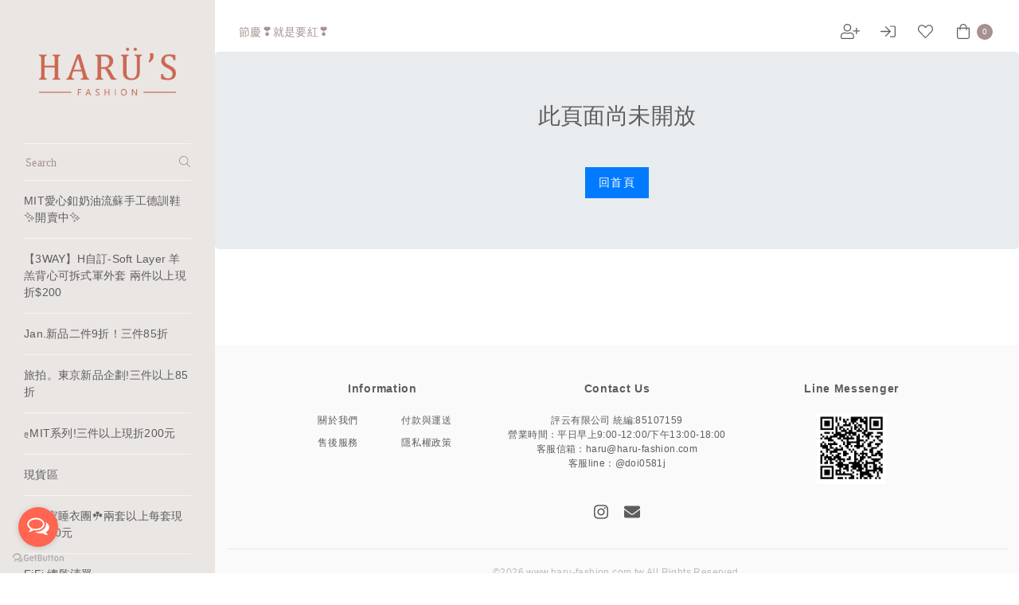

--- FILE ---
content_type: text/html; charset=utf-8
request_url: https://www.haru-fashion.com.tw/product.php?action=detail&pid=20240610108
body_size: 6237
content:
<!doctype html>
<html lang="zh-TW">
    <head>
        <meta http-equiv="content-type" content="text/html; charset=utf-8" />
        <meta http-equiv="content-language" content="zh-TW" />
        <meta http-equiv="X-UA-Compatible" content="IE=edge,chrome=1">
        <meta name="viewport" content="width=device-width, initial-scale=1">
        <title>Haru</title>
        <meta name="author" content="" />
        <meta name="copyright" content="矽羽科技" />
        <meta name="description" content="" />
        <meta name="keywords" content="haru,fifi,國際網美購物台,haha,harusfashion,@haru_studio.tw,haru_studio.tw,女裝,服飾,蛤蛤,haru" />
        <meta property="fb:app_id" content="913660709010112" />
        <meta property="og:title" content="Haru" />
        <meta property="og:description" content="" />
        <meta property="og:type" content="website" />
        <meta property="og:url" content="https://www.haru-fashion.com.tw/product.php?action=detail&amp;amp;pid=20240610108" />
        <meta property="og:image" content="" />

        <link href="https://resource.sfec.cloud/vendor/jBox/0.3.2/jBox.min.css" type="text/css" rel="stylesheet" media="all" />
<link href="https://resource.sfec.cloud/vendor/jAlert/v3/jAlert-v3.min.css" type="text/css" rel="stylesheet" media="all" />
<link href="https://resource.sfec.cloud/vendor/jquery-loading/1.3.0/jquery.loading.min.css" type="text/css" rel="stylesheet" media="all" />
<link href="https://resource.sfec.cloud/vendor/bootstrap/4.4.1/css/bootstrap.min.css" type="text/css" rel="stylesheet" media="all" />
<link href="https://www.haru-fashion.com.tw/view/default/assets/css/helper.min.css" type="text/css" rel="stylesheet" media="all" />
<link href="https://www.haru-fashion.com.tw/view/default/assets/css/main.min.css?1229" type="text/css" rel="stylesheet" media="all" />
        <script src="https://resource.sfec.cloud/vendor/jquery/1.12.4/jquery.min.js"></script><script src="https://resource.sfec.cloud/vendor/jquery.lazyload/1.9.7/jquery.lazyload.min.js"></script><script src="https://resource.sfec.cloud/vendor/jquery.imgpreload/1.6.2/jquery.imgpreload.min.js"></script><script src="https://resource.sfec.cloud/vendor/jBox/0.3.2/jBox.min.js"></script><script src="https://resource.sfec.cloud/vendor/jAlert/v3/jAlert-v3.min.js"></script><script src="https://resource.sfec.cloud/vendor/jquery-loading/1.3.0/jquery.loading.min.js"></script><script src="https://cdnjs.cloudflare.com/ajax/libs/popper.js/1.14.7/umd/popper.min.js" integrity="sha384-UO2eT0CpHqdSJQ6hJty5KVphtPhzWj9WO1clHTMGa3JDZwrnQq4sF86dIHNDz0W1" crossorigin="anonymous"></script>
<script src="https://resource.sfec.cloud/vendor/bootstrap/4.4.1/js/bootstrap.min.js" type="text/javascript"></script>
<script src="https://resource.sfec.cloud/vendor/font-awesome/5.13.0/pro/all.min.js" type="text/javascript"></script>
<script src="https://resource.sfec.cloud/vendor/font-awesome/5.13.0/pro/v4-shims.min.js" type="text/javascript"></script>
<script src="https://www.haru-fashion.com.tw/view/default/assets/js/setting.min.js?1201" type="text/javascript"></script>
<!-- Global Site Tag (gtag.js) - Google Analytics -->
<script async src="https://www.googletagmanager.com/gtag/js?id=UA-147979265-1"></script>
<script>
    window.dataLayer = window.dataLayer || [];
    function gtag(){dataLayer.push(arguments);};
    gtag('js', new Date());
        gtag('config', 'UA-147979265-1');
        </script>
<!-- Facebook Pixel Code -->
<script>
!function(f,b,e,v,n,t,s){if(f.fbq)return;n=f.fbq=function(){n.callMethod?
n.callMethod.apply(n,arguments):n.queue.push(arguments)};if(!f._fbq)f._fbq=n;
n.push=n;n.loaded=!0;n.version='2.0';n.queue=[];t=b.createElement(e);t.async=!0;
t.src=v;s=b.getElementsByTagName(e)[0];s.parentNode.insertBefore(t,s)}(window,
document,'script','https://connect.facebook.net/en_US/fbevents.js');
fbq(
    'init'
    , '252993781853280'
    , { external_id: '3p4od19be8dh6elf39k59fca1m' }
    , {'agent':'plSysfeather'}
);
fbq('track', "PageView");</script>
<noscript><img height="1" width="1" style="display:none"
src="https://www.facebook.com/tr?id=252993781853280&ev=PageView&noscript=1"
/></noscript>
<!-- End Facebook Pixel Code -->
<script type="text/javascript">
$(function(){
    //顯示訊息
    var show_message = {"text":""};
    if (show_message.text !== ''){
        new jBox("Notice", {content: show_message.text, autoClose: false, color: "green"});
    };

    //cart
    $("body").on("cart_reload", function(){
        var el = $(".cart_count");
        $.get("https://www.haru-fashion.com.tw/cart.php?action=count", function(data){
            if (data > 0) {
                el.text(data);
            } else {
                el.text("0");
            }
        });
    })
    .trigger("cart_reload");
});
</script>
<script src="https://www.haru-fashion.com.tw/view/default/assets/bundles/app/app.bundle.js?v=337949ac"></script>
<script>
    window.fbAsyncInit = function() {
        FB.init({
            appId: '913660709010112',
            autoLogAppEvents: true,
            xfbml: true,
            version: 'v9.0'
        });
        // FB相關程式綁定在 window.on("fbAsyncInit"), 確保在FB.init之後執行
        $(window).triggerHandler('fbAsyncInit');
    };
</script>
<script async defer crossorigin="anonymous" src="https://connect.facebook.net/zh_TW/sdk.js"></script>    </head>
    <body>
                <div id="sideNavWrapper" class="sidenav-wrapper">
    <nav id="sideNav" class="sidenav d-flex flex-column no-gutters">
        <ul class="sidenav-wrapper">
            <li id="sideNavAccountMenu" class="sign-in-menu d-flex d-lg-none">
                                <a href="https://www.haru-fashion.com.tw/member.php?action=reg" class="text-center"><i class="fal fa-user-plus"></i>註冊</a>
                <a href="https://www.haru-fashion.com.tw/member.php?action=login" class="text-center"><i class="fal fa-sign-in"></i>登入</a>
                                <a href="https://www.haru-fashion.com.tw/order.php" class="text-center"><i class="fal fa-list-alt"></i>查詢訂單</a>
                            </li>
            <li class="text-center d-none d-lg-block"><a href="https://www.haru-fashion.com.tw"><img src="https://v3cdn.sfec.cloud/[base64]" onerror='this.style.display="none"' class='shop-icon-index img-fluid' /></a></li>
            <li>
                <form method="get" action="https://www.haru-fashion.com.tw/search.php" class="d-none d-lg-flex search">
                    <input type="text" placeholder="Search" name="keyword" value=""><button type="submit" class="btn" id="productSearch"><i class="fal fa-search"></i></button>
                </form>
            </li>
    <li>
        <a href="https://www.haru-fashion.com.tw/product.php?cid=162"
           class="category-first-layer options d-lg-none">節慶❣︎就是要紅❣︎</a>
    </li>
            <li><a href="https://www.haru.com.tw/product.php?action=detail&pid=202512100001&token=ebb71045453f38676c40deb9864f811d" class="category-first-layer">MIT愛心釦奶油流蘇手工德訓鞋✨開賣中✨</a></li>
            <li><a href="https://www.haru-fashion.com.tw/act.php?aid=218" class="category-first-layer">【3WAY】H自訂-Soft Layer 羊羔背心可拆式軍外套 兩件以上現折$200</a></li>
            <li><a href="https://www.haru-fashion.com.tw/act.php?aid=220" class="category-first-layer">Jan.新品二件9折！三件85折</a></li>
            <li><a href="https://www.haru-fashion.com.tw/act.php?aid=208" class="category-first-layer">旅拍。東京新品企劃!三件以上85折</a></li>
            <li><a href="https://www.haru-fashion.com.tw/act.php?aid=183" class="category-first-layer">ღMIT系列!三件以上現折200元</a></li>
            <li><a href="https://www.haru-fashion.com.tw/product.php?action=stock" class="category-first-layer">現貨區</a></li>
            <li><a href="https://www.haru-fashion.com.tw/act.php?aid=217" class="category-first-layer">☘︎居家睡衣團☘︎兩套以上每套現折$100元</a></li>
            <li><a href="https://www.haru-fashion.com.tw/product.php?cid=44" class="category-first-layer">FiFi 總監清單</a></li>
            <li><a href="https://www.haru-fashion.com.tw/product.php?cid=162" class="category-first-layer">節慶❣︎就是要紅❣︎</a></li>
            <li><a href="https://www.haru-fashion.com.tw/product.php?cid=2" class="category-first-layer">ⓃⒺⓌ 新品</a></li>
            <li><a href="https://www.haru-fashion.com.tw/product.php?cid=163" class="category-first-layer">內褲開團！</a></li>
            <li><a href="https://www.haru-fashion.com.tw/product.php?cid=164" class="category-first-layer">親子裝✿</a></li>
            <li class="accordion" id="accordionSideNav12">
                <div class="category-first-layer"><a href="https://www.haru-fashion.com.tw/product.php?cid=21">全身 onepiece</a>
                    <a href="#collapseSideNav12" class="float-right" data-toggle="collapse" role="button" aria-expanded="false" aria-controls="collapseSideNav12">
                        <div class="list-open"><i class="fal fa-plus"></i></div>
                        <div class="list-close"><i class="fal fa-minus"></i></div>
                    </a>
                    <div class="collapse" id="collapseSideNav12" data-parent="#accordionSideNav12">
                                            <a href="https://www.haru-fashion.com.tw/product.php?cid=150"
                           class="category-second-layer">長洋裝</a>
                                            <a href="https://www.haru-fashion.com.tw/product.php?cid=151"
                           class="category-second-layer">短洋裝</a>
                                            <a href="https://www.haru-fashion.com.tw/product.php?cid=152"
                           class="category-second-layer">連身褲/吊帶裙</a>
                                        </div>
                </div>
            </li>
            <li><a href="https://www.haru-fashion.com.tw/product.php?cid=57" class="category-first-layer">套裝 Suit</a></li>
            <li><a href="https://www.haru-fashion.com.tw/product.php?cid=149" class="category-first-layer">旅拍。企劃</a></li>
            <li class="accordion" id="accordionSideNav15">
                <div class="category-first-layer"><a href="https://www.haru-fashion.com.tw/product.php?cid=3">上身 Top</a>
                    <a href="#collapseSideNav15" class="float-right" data-toggle="collapse" role="button" aria-expanded="false" aria-controls="collapseSideNav15">
                        <div class="list-open"><i class="fal fa-plus"></i></div>
                        <div class="list-close"><i class="fal fa-minus"></i></div>
                    </a>
                    <div class="collapse" id="collapseSideNav15" data-parent="#accordionSideNav15">
                                            <a href="https://www.haru-fashion.com.tw/product.php?cid=43"
                           class="category-second-layer">上衣</a>
                                            <a href="https://www.haru-fashion.com.tw/product.php?cid=7"
                           class="category-second-layer">T恤</a>
                                            <a href="https://www.haru-fashion.com.tw/product.php?cid=8"
                           class="category-second-layer">襯衫</a>
                                            <a href="https://www.haru-fashion.com.tw/product.php?cid=33"
                           class="category-second-layer">背心/細肩帶</a>
                                            <a href="https://www.haru-fashion.com.tw/product.php?cid=34"
                           class="category-second-layer">BRA T/內衣/小可愛</a>
                                            <a href="https://www.haru-fashion.com.tw/product.php?cid=16"
                           class="category-second-layer">外套/罩衫/大衣</a>
                                            <a href="https://www.haru-fashion.com.tw/product.php?cid=15"
                           class="category-second-layer">針織/毛衣/大學T</a>
                                        </div>
                </div>
            </li>
            <li><a href="https://www.haru-fashion.com.tw/product.php?cid=4" class="category-first-layer">H-自訂款</a></li>
            <li class="accordion" id="accordionSideNav17">
                <div class="category-first-layer"><a href="https://www.haru-fashion.com.tw/product.php?cid=5">下身 Bottoms</a>
                    <a href="#collapseSideNav17" class="float-right" data-toggle="collapse" role="button" aria-expanded="false" aria-controls="collapseSideNav17">
                        <div class="list-open"><i class="fal fa-plus"></i></div>
                        <div class="list-close"><i class="fal fa-minus"></i></div>
                    </a>
                    <div class="collapse" id="collapseSideNav17" data-parent="#accordionSideNav17">
                                            <a href="https://www.haru-fashion.com.tw/product.php?cid=9"
                           class="category-second-layer">長褲</a>
                                            <a href="https://www.haru-fashion.com.tw/product.php?cid=10"
                           class="category-second-layer">短褲</a>
                                            <a href="https://www.haru-fashion.com.tw/product.php?cid=12"
                           class="category-second-layer">裙類</a>
                                            <a href="https://www.haru-fashion.com.tw/product.php?cid=13"
                           class="category-second-layer">牛仔褲</a>
                                            <a href="https://www.haru-fashion.com.tw/product.php?cid=156"
                           class="category-second-layer">吊帶褲/裙</a>
                                        </div>
                </div>
            </li>
            <li><a href="https://www.haru-fashion.com.tw/product.php?cid=20" class="category-first-layer">鞋子 Shoes</a></li>
            <li class="accordion" id="accordionSideNav19">
                <div class="category-first-layer"><a href="https://www.haru-fashion.com.tw/product.php?cid=6">配件 Accessory</a>
                    <a href="#collapseSideNav19" class="float-right" data-toggle="collapse" role="button" aria-expanded="false" aria-controls="collapseSideNav19">
                        <div class="list-open"><i class="fal fa-plus"></i></div>
                        <div class="list-close"><i class="fal fa-minus"></i></div>
                    </a>
                    <div class="collapse" id="collapseSideNav19" data-parent="#accordionSideNav19">
                                            <a href="https://www.haru-fashion.com.tw/product.php?cid=24"
                           class="category-second-layer">包包</a>
                                            <a href="https://www.haru-fashion.com.tw/product.php?cid=18"
                           class="category-second-layer">帽子</a>
                                            <a href="https://www.haru-fashion.com.tw/product.php?cid=19"
                           class="category-second-layer">墨鏡</a>
                                            <a href="https://www.haru-fashion.com.tw/product.php?cid=17"
                           class="category-second-layer">飾品/髮飾/襪子</a>
                                            <a href="https://www.haru-fashion.com.tw/product.php?cid=32"
                           class="category-second-layer">皮帶/腰帶/領片</a>
                                        </div>
                </div>
            </li>
            <li class="accordion" id="accordionSideNav20">
                <div class="category-first-layer"><a href="https://www.haru-fashion.com.tw/product.php?cid=66">身形系列</a>
                    <a href="#collapseSideNav20" class="float-right" data-toggle="collapse" role="button" aria-expanded="false" aria-controls="collapseSideNav20">
                        <div class="list-open"><i class="fal fa-plus"></i></div>
                        <div class="list-close"><i class="fal fa-minus"></i></div>
                    </a>
                    <div class="collapse" id="collapseSideNav20" data-parent="#accordionSideNav20">
                                            <a href="https://www.haru-fashion.com.tw/product.php?cid=67"
                           class="category-second-layer">小個女孩專區</a>
                                            <a href="https://www.haru-fashion.com.tw/product.php?cid=68"
                           class="category-second-layer">孕媽咪/棉花糖女孩專區</a>
                                            <a href="https://www.haru-fashion.com.tw/product.php?cid=69"
                           class="category-second-layer">高個女孩專區</a>
                                            <a href="https://www.haru-fashion.com.tw/product.php?cid=70"
                           class="category-second-layer">wedding婚禮專區</a>
                                        </div>
                </div>
            </li>
            <li><a href="https://www.haru-fashion.com.tw/product.php?cid=83" class="category-first-layer">加價購專區</a></li>
            <li><a href="https://www.haru-fashion.com.tw/product.php?cid=116" class="category-first-layer">蛤蛤清單</a></li>
            <li class="accordion" id="accordionSideNav23">
                <div class="category-first-layer"><a href="https://www.haru-fashion.com.tw/product.php?cid=121">HManner男裝</a>
                    <a href="#collapseSideNav23" class="float-right" data-toggle="collapse" role="button" aria-expanded="false" aria-controls="collapseSideNav23">
                        <div class="list-open"><i class="fal fa-plus"></i></div>
                        <div class="list-close"><i class="fal fa-minus"></i></div>
                    </a>
                    <div class="collapse" id="collapseSideNav23" data-parent="#accordionSideNav23">
                                            <a href="https://www.haru-fashion.com.tw/product.php?cid=122"
                           class="category-second-layer">上身</a>
                                            <a href="https://www.haru-fashion.com.tw/product.php?cid=123"
                           class="category-second-layer">下身</a>
                                        </div>
                </div>
            </li>
            <li><a href="https://www.haru-fashion.com.tw/product.php?cid=118" class="category-first-layer">居家系列/睡衣/內褲</a></li>
            <li><a href="https://www.haru-fashion.com.tw/product.php?cid=1" class="category-first-layer">全部商品</a></li>
            <li><a href="https://www.haru.com.tw/product.php?cid=14" class="category-first-layer">童裝</a></li>
        </ul>
    </nav>
    <div class="overlay d-lg-none" id="sideNavOverlay"></div>
</div><header class="top-nav-bar container-fluid sticky-top px-0 d-lg-none">
    <nav class="row no-gutters text-center d-flex">
        <a role="button" id="sideNavOpenMobile" class="top-nav-link col"><i class="fal fa-bars"></i>
            <p>分類</p>
        </a>
        <a href="https://www.haru-fashion.com.tw" class="top-nav-link col">
            <i class="fal fa-home"></i>
            <p>首頁</p>
        </a>
        <a role="button" id="searchBarOpenMobile" class="top-nav-link col">
            <i class="fal fa-search"></i>
            <p>搜尋</p>
        </a>
        <a href="https://www.haru-fashion.com.tw/order.php" class="top-nav-link col">
            <i class="fal fa-user"></i>
            <p>會員</p>
        </a>
        <a href="https://www.haru-fashion.com.tw/cart.php" class="top-nav-link col">
            <i class="fal fa-shopping-bag"></i>
            <p>購物車</p>
            <span class="cart-item-num cart_count"></span>
        </a>
    </nav>
</header>

<div>
    <form method="get" action="https://www.haru-fashion.com.tw/search.php">
        <div id="searchBarMobile" class="search-bar-mobile">
            <div class="col"><input type="text" name="keyword" placeholder="Search" value=""></div>
            <button type="submit" class="btn"><i class="fal fa-search"></i></button>
        </div>
    </form>
    <div id="searchBarOverlay" class="search-overlay d-lg-none"></div>
</div><nav class="top-nav-bar container-fluid d-none d-lg-block">
    <div class="container px-0">
        <div class="row justify-content-between">
<div class="col col-auto">
    <a href="https://www.haru-fashion.com.tw/product.php?cid=162"
       class="top-nav-link emphasize">節慶❣︎就是要紅❣︎</a>
</div>            <div class="col col-auto float-right ml-auto">
            
                            <a href="https://www.haru-fashion.com.tw/member.php?action=reg"
                   class="top-nav-link"
                   data-toggle="tooltip"
                   data-placement="bottom"
                   title="註冊"
                ><i class="fal fa-user-plus"></i></a>
                <a href="https://www.haru-fashion.com.tw/member.php?action=login"
                   class="top-nav-link"
                   data-toggle="tooltip"
                   data-placement="bottom"
                   title="登入"
                ><i class="fal fa-sign-in"></i></a>
                            <a href="https://www.haru-fashion.com.tw/wish_list.php"
                   class="top-nav-link"
                   data-toggle="tooltip"
                   data-placement="bottom"
                   title="收藏清單"
                ><i class="fal fa-heart"></i></a>
                <a href="https://www.haru-fashion.com.tw/cart.php"
                   class="top-nav-link"
                   data-toggle="tooltip"
                   data-placement="bottom"
                   title="購物車"
                   style="margin-right:18px"
                >
                    <i class="fal fa-shopping-bag"></i>
                    <div class="cart-item-num cart_count"></div>
                </a>
            </div>
        </div>
    </div>
</nav>        <header class="index container text-center d-lg-none">
    <a href="https://www.haru-fashion.com.tw"><img src="https://v3cdn.sfec.cloud/[base64]" onerror='this.style.display="none"' class='shop-icon-index img-fluid' /></a>
</header>
<main>
<div class="jumbotron text-center">
    <h3>此頁面尚未開放</h3>
    <div class="spacer40"></div>
    <a href="https://www.haru-fashion.com.tw" class="btn btn-primary btn-lg">回首頁</a>
</div></main>
        <button type="button" class="btn-float-totop btn d-none" id="btnToTop" onclick="scrollToTop()"><i class="fas fa-triangle"></i>TOP</button>
        <footer>
            <div class="container px-lg-0">
                <div class="row justify-content-lg-center">
                    <div class="col col-12 col-lg-3">
<div class="title-footer-section">Information</div>
<ul class="footer-nav-list">
        <li><a href="https://www.haru-fashion.com.tw/menu_footer.php?id=1">關於我們</a></li>
        <li><a href="https://www.haru-fashion.com.tw/menu_footer.php?id=2">付款與運送</a></li>
        <li><a href="https://www.haru-fashion.com.tw/menu_footer.php?id=3">售後服務</a></li>
        <li><a href="https://www.haru-fashion.com.tw/menu_footer.php?id=4">隱私權政策</a></li>
    </ul>                    </div>
                    <div class="col col-12 col-lg-4">
                        <div class="title-footer-section">Contact Us</div>
                        <div class="footer-section"><div>評云有限公司 統編:85107159<br />營業時間：平日早上9:00-12:00/下午13:00-18:00</div>
<div>客服信箱：haru@haru-fashion.com</div>
<div>客服line：@doi0581j<br /><br /></div></div>
<ul class="social-link-list">
<li><a
    href="https://www.instagram.com/haru_studio.tw/"
    target="_blank"
><i class="fab fa-instagram"></i></a></li>
<li><a
    href="mailto:haru@haru-fashion.com"
    target="_blank"
><i class="fas fa-envelope"></i></a></li>
</ul>                    </div>
                    <div class="col col-12 col-lg-3">
                        <div class="title-footer-section">Line Messenger</div>
                        <div class="footer-section"><a href="https://line.me/ti/p/%40doi0581j"><img src="https://i.imgur.com/awGYX25.png" alt="" width="88" height="89" /></a></div>
                    </div>
                    <div class="col col-12">
                        <ul class="copyright">
                            <li>©2026 www.haru-fashion.com.tw All Rights Reserved.</li>
                            <li><a href="https://www.sysfeather.com/?ref_w=https%3A%2F%2Fwww.haru-fashion.com.tw" target="_blank">矽羽科技</a> 系統建置</li>
                        </ul>
                    </div>
                </div>
            </div>
        </footer>

        <!-- WhatsHelp.io widget -->
<script type="text/javascript">
    (function () {
        var options = {
            facebook: "391303487733753", // Facebook page ID
            line: "//line.me/ti/p/%40doi0581j", // Line QR code URL
            call_to_action: "Message us", // Call to action
            button_color: "#FF6550", // Color of button
            position: "left", // Position may be 'right' or 'left'
            order: "facebook,line", // Order of buttons
        };
        var proto = document.location.protocol, host = "getbutton.io", url = proto + "//static." + host;
        var s = document.createElement('script'); s.type = 'text/javascript'; s.async = true; s.src = url + '/widget-send-button/js/init.js';
        s.onload = function () { WhWidgetSendButton.init(host, proto, options); };
        var x = document.getElementsByTagName('script')[0]; x.parentNode.insertBefore(s, x);
    })();
</script><script src="https://gag.sfec.cc/js/plugin/popup.js?t=1762688308510"></script>
<script data-button="%E9%96%8B%E8%B7%91%E5%9B%89" data-link="https%3A%2F%2Fwww.haru-fashion.com.tw%2Fproduct.php%3Fcid%3D168" data-title="%E9%9B%9912%E2%9C%A8%E5%B9%B4%E6%9C%AB%E5%A4%A7%E5%84%AA%E6%83%A0" data-time="2025-12-13T00:00" data-cssBg="%23fffcf5" data-cssCounter="%23fc795b" data-cssCounterUnit="%23574a47" data-cssContent="%23574a47" data-cssBtn="%23fc795b" src="https://gag.sfec.cc/js/plugin/timer.js"></script>    </body>
</html>

--- FILE ---
content_type: text/css
request_url: https://www.haru-fashion.com.tw/view/default/assets/css/helper.min.css
body_size: 152
content:
.spacer5{height:5px;width:100%;font-size:0;margin:0;padding:0;border:0;display:block}.spacer10{height:10px;width:100%;font-size:0;margin:0;padding:0;border:0;display:block}.spacer15{height:15px;width:100%;font-size:0;margin:0;padding:0;border:0;display:block}.spacer20{height:20px;width:100%;font-size:0;margin:0;padding:0;border:0;display:block}.spacer25{height:25px;width:100%;font-size:0;margin:0;padding:0;border:0;display:block}.spacer30{height:30px;width:100%;font-size:0;margin:0;padding:0;border:0;display:block}.spacer35{height:35px;width:100%;font-size:0;margin:0;padding:0;border:0;display:block}.spacer40{height:40px;width:100%;font-size:0;margin:0;padding:0;border:0;display:block}.spacer45{height:45px;width:100%;font-size:0;margin:0;padding:0;border:0;display:block}.spacer50{height:50px;width:100%;font-size:0;margin:0;padding:0;border:0;display:block}.spacer100{height:100px;width:100%;font-size:0;margin:0;padding:0;border:0;display:block}.spacer200{height:200px;width:100%;font-size:0;margin:0;padding:0;border:0;display:block}.xlarger{font-size:1.2em}.larger{font-size:1.15em}.large{font-size:1.05em}.normal{font-size:.95em}.small{font-size:.85em}.smaller{font-size:.75em}.mt5{margin-top:.5em}.mt10{margin-top:1em}.mt15{margin-top:1.5em}.mt20{margin-top:2em}.mb5{margin-bottom:.5em}.mb10{margin-bottom:1em}.mb15{margin-bottom:1.5em}.mb20{margin-bottom:2em}.ml5{margin-left:.5em}.ml10{margin-left:1em}.ml15{margin-left:1.5em}.ml20{margin-left:2em}.mr5{margin-right:.5em}.mr10{margin-right:1em}.mr15{margin-right:1.5em}.mr20{margin-right:2em}

--- FILE ---
content_type: text/css
request_url: https://www.haru-fashion.com.tw/view/default/assets/css/main.min.css?1229
body_size: 6693
content:
@charset "UTF-8";.btn{font-size:14px;letter-spacing:1.25px;border-radius:0}.btn-account-primary:disabled,.btn-account-secondary:disabled,.btn-order-cta.primary:disabled,.btn-order-cta.secondary:disabled,.btn-pd-additional-cta:disabled,.btn-pd-primary:disabled,.btn-pd-secondary:disabled,.btn-pd-wishlist-cta:disabled,.disabled.btn-account-primary,.disabled.btn-account-secondary,.disabled.btn-order-cta.primary,.disabled.btn-order-cta.secondary,.disabled.btn-pd-additional-cta,.disabled.btn-pd-primary,.disabled.btn-pd-secondary,.disabled.btn-pd-wishlist-cta{color:#a7a5a5;background:#eae6e4}.btn-account-primary,.btn-order-cta.primary,.btn-pd-additional-cta,.btn-pd-primary,.btn-pd-wishlist-cta{border:transparent;background:#a5918e;color:#fff}.btn-account-primary:hover,.btn-order-cta.primary:hover,.btn-pd-additional-cta:hover,.btn-pd-primary:hover,.btn-pd-wishlist-cta:hover{background:#815f5b;color:#fff}.btn-account-secondary,.btn-order-cta.secondary,.btn-pd-secondary{border:1px solid #a5918e;color:#a5918e;background:#fff}.btn-account-secondary:hover,.btn-order-cta.secondary:hover,.btn-pd-secondary:hover{border:1px solid #a7a5a5;color:#a5918e;background:#eae6e4}.btn-pd-filter-wrappper{margin-top:10px;margin-bottom:0}@media (min-width:992px){.btn-pd-filter-wrappper{margin-top:20px;margin-bottom:15px}}.btn-pd-filter{background:#f2f2f2;color:#a5918e;padding:4px 8px;line-height:14px;border-radius:.2em;margin:10px 5px;font-weight:400}.btn-pd-filter label{font-size:12px;margin-bottom:0}.btn-pd-filter.active{background:#a5918e;color:#fff}.btn-pd-sort-title{line-height:1.5;color:#a7a5a5}.btn-pd-sort-title:not(:last-child){padding-right:12px}.btn-pd-sort-desktop{padding-right:6px}.btn-pd-sort-desktop button{font-size:12px;vertical-align:middle;line-height:1.5;padding:0;color:#a7a5a5;letter-spacing:.2px}.btn-pd-sort-desktop button:focus{color:#5e5d5d;font-weight:500;box-shadow:0 0}.btn-pd-sort-desktop+.btn-pd-sort-desktop::before{padding-right:6px;color:rgba(94,93,93,.6);font-weight:300;content:"|"}.btn-pd-spec{cursor:pointer;letter-spacing:.5px;border:1px solid #dbdbdb;border-radius:0;padding:7px 10px;min-width:36px;color:#5e5d5d;margin-right:10px;margin-bottom:10px!important}.btn-pd-spec:last-child{margin-right:0}.btn-pd-spec:not(:disabled):not(.disabled).active{background:#5e5d5d;color:#fff}.btn-pd-primary{padding-top:12px;padding-bottom:12px;margin-bottom:15px}.btn-pd-primary svg{margin-right:8px}.btn-pd-secondary{padding-top:6px;padding-bottom:6px;letter-spacing:2px}.btn-pd-secondary svg{margin-right:8px}.btn-pd-additional-cta{padding-top:4.5px;padding-bottom:4.5px;margin-top:4px}@media (min-width:992px){.btn-pd-additional-cta{padding-top:7px;padding-bottom:7px}}.btn-float-totop{z-index:1000;position:fixed;bottom:16px;right:31px;background:#eae6e4;color:#a5918e;border-radius:22.5px;height:45px;width:45px;font-size:12px;text-align:center;padding:.3em .5em}.btn-float-totop svg{font-size:10px}.btn-float-totop:hover{color:#815f5b}.btn-pd-wishlist-cta{padding:4.5px 0}.btn-order-cta{width:auto;font-size:12px;padding:6px 12px}.btn-order-cta+.btn-order-cta{margin-top:6px}.btn-account-secondary{padding:11px 8px}.btn-account-secondary svg{margin-right:8px}.btn-account-primary{padding:12px 8px}.btn-account-primary svg{margin-right:8px}.btn-facebook{position:relative;padding:7px 8px;background:#4267b2;color:#fff;font-weight:500;letter-spacing:2px}.btn-facebook svg{line-height:20px;position:absolute;left:8px;font-size:24px}.btn-facebook:hover{color:#fff;background:#37589a}.btn-delete{color:#a7a5a5;text-decoration:underline;font-size:12px;padding:0;margin-bottom:10px}.btn-delete svg{margin-right:6px;text-decoration:none}@media (min-width:992px){.btn-delete{width:fit-content;align-self:flex-end}}.btn-cart-delete{position:absolute;top:15px;right:0}.btn-wishlist-delete{color:#a7a5a5;text-decoration:underline;font-size:12px;padding:6px 0}.btn-wishlist-delete svg{margin-right:6px;text-decoration:none}.btn-link-emphasize{color:#a5918e;font-size:14px;padding:0}.dropdown-menu{min-width:1rem;width:100%;border-radius:0;border:transparent;padding:0}.dropdown-menu .dropdown-item{font-size:14px;letter-spacing:.25px;color:#5e5d5d;padding:4px 10px}.dropdown-menu .dropdown-item:hover{background:#f2f2f2}.pd-sort-dropdown{border:1px solid #dbdbdb;border-radius:0;font-size:12px;letter-spacing:.4px;color:#a7a5a5}.pd-sort-dropdown svg{position:absolute;right:16px;top:calc(50% - 6px)}.pd-sort-dropdown+.dropdown-menu{max-width:calc(100% - 16px)}.pd-sort-dropdown+.dropdown-menu .dropdown-item{font-size:12px;padding-top:10px;padding-bottom:10px;text-align:center}.pd-amount-dropdown{text-align:left;position:relative;font-size:14px;letter-spacing:.25px;border-radius:0;background:#fff;border:1px solid #dbdbdb;color:#a7a5a5;margin-bottom:6px}.pd-amount-dropdown svg{position:absolute;right:16px;top:calc(50% - 6px)}.pd-amount-dropdown:hover{color:#5e5d5d}.pd-additional-dropdown{position:relative;font-size:14px;letter-spacing:.8px;border-radius:0;background:#fff;border:1px solid #dbdbdb;color:#a7a5a5;margin-bottom:6px;padding:4px 10px;text-align:left}.pd-additional-dropdown svg{position:absolute;right:16px;top:calc(50% - 6px)}.pd-additional-dropdown:hover{color:#5e5d5d}.form-control.dropdown{position:relative;text-align:left;color:#a7a5a5}.form-control.dropdown svg{position:absolute;right:8px;color:#a7a5a5}.form-control.dropdown.sort-active{color:#5e5d5d}.sort-active{color:#5e5d5d}.search-history-dropdown{top:1px!important}.search-history-dropdown .dropdown-item{padding-top:8px;padding-bottom:8px}.back-to-list-wrapper{border-top:1px solid #a5918e}.back-to-list{color:#a7a5a5;display:block;font-size:12px;letter-spacing:.4px;padding-top:12px;padding-bottom:12px;letter-spacing:2px}.back-to-list svg{margin-right:9px}@media (min-width:992px){.pd-detail-wrapper{margin-top:50px;margin-bottom:60px}}.pd-detail-wrapper .pd-name{font-size:18px;letter-spacing:1.2px;line-height:1.4}.pd-detail-wrapper .price{padding-bottom:20px}.pd-detail-wrapper .pd-original-price{font-size:18px;letter-spacing:1.2px;text-decoration:line-through;font-style:italic;color:#a7a5a5;padding-right:6px}.pd-detail-wrapper .pd-original-price:only-child{text-decoration:none;color:#5e5d5d;padding-right:0}.pd-detail-wrapper .pd-discount-price{font-size:18px;letter-spacing:1.2px;font-style:italic;color:#d36462}.pd-description-title{border-top:1px solid #eae6e4;font-size:16px;letter-spacing:.5px;text-align:center;color:#a5918e;line-height:16px;padding-top:30px;padding-bottom:10px}.pd-description-title+hr{width:60px;margin:0 auto 30px auto;border-top:1px solid #a5918e}@media (min-width:992px){.pd-description-title{padding-top:80px;padding-bottom:10px}}.pd-detail{border-bottom:1px solid #eae6e4}.pd-detail-secondary{font-size:12px;letter-spacing:.4px;margin-top:12px;margin-bottom:12px;color:#a7a5a5}@media (min-width:992px){.pd-detail-secondary{margin-top:0;margin-bottom:12px}}.pd-detail-form{padding-bottom:30px}.pd-detail-form .form-spec:first-of-type{margin-top:25px}.pd-detail-form .form-spec:last-of-type{margin-bottom:24px}.pd-detail-form .form-spec>label:first-child{font-size:12px;letter-spacing:.4px;margin-top:8px;padding-right:25px}.pd-detail-additional-wrapper{border-top:1px solid #eae6e4;padding-bottom:30px}.pd-detail-additional-wrapper .section-title{font-size:14px;letter-spacing:.25px;padding-top:24px;padding-bottom:16px}.pd-detail-additional{display:flex;padding:15px 12px;margin-left:-15px;margin-right:-15px}@media (min-width:992px){.pd-detail-additional{margin-left:0;margin-right:0}}.pd-detail-additional:nth-of-type(2n+1){background:#fafafa}.pd-detail-additional>.col{padding-left:6px;padding-right:12px}.pd-detail-additional .pd-img{max-height:100%}.pd-detail-additional .pd-detail-title{margin-bottom:3px}.pd-detail-additional .price{padding-bottom:6px}.pd-detail-additional .pd-original-price{font-size:12px;letter-spacing:.4px;text-decoration:line-through;font-style:italic;color:#a7a5a5;padding-right:6px}.pd-detail-additional .pd-original-price:only-child{text-decoration:none;color:#5e5d5d;padding-right:0}.pd-detail-additional .pd-discount-price{font-size:12px;letter-spacing:.4px;font-style:italic}.size-chart{font-size:12px;letter-spacing:.4px;white-space:nowrap;color:rgba(94,93,93,.87)}.size-chart td{padding:.85em .425em}.size-chart th{padding:.85em .425em}.size-chart thead{background:#fafafa}@media (min-width:992px){.size-chart thead{background:0 0}}.size-chart thead th{font-weight:400;border-bottom-width:1px}.pd-remaining-amount{color:#a5918e;margin-top:1em}.pd-description img{max-width:100%!important;margin-bottom:10px}.pd-detail-mention{color:#d36462;padding-bottom:6px}.size-chart-table{width:100%;margin-bottom:30px}@media (min-width:992px){.size-chart-table{margin-bottom:90px}}.size-chart-table thead{background:#eae6e4}.size-chart-table thead th{padding:8px}.size-chart-table tbody{background:#fafafa}.size-chart-table tbody td{padding:18px 8px;border-right:1px solid #eae6e4}.size-chart-table tbody td:last-child{border-right:transparent}.sold-out{margin-top:25px;padding-top:25px;padding-bottom:25px;font-size:18px;letter-spacing:1.2px;font-weight:500;text-align:center;background:#eae6e4}.account-setting-list{padding-top:15px}@media (min-width:992px){.account-setting-list{border-top:transparent}}.setting-option{padding-left:7.5px;padding-right:7.5px;display:flex;flex:0 0 33.333333%;max-width:33.333333%;min-height:45px;margin-top:15px;position:relative}@media (min-width:992px){.setting-option{padding-left:15px;padding-right:15px;margin-top:90px;flex:0 0 16.666667%;max-width:16.666667%}}.setting-option-link{padding-left:5px;padding-right:5px;font-size:12px;letter-spacing:.4px;display:flex;align-items:center;justify-content:center;width:100%;background:#eae6e4;color:#a5918e;text-align:center}.setting-option-link.active{background:#a5918e;color:#fff!important}.setting-option-link:hover{background:#a5918e;color:#fff!important}.setting-option-link .title-en{display:none}@media (min-width:992px){.setting-option-link .title-en{display:block}}@media (min-width:992px){.setting-option-link{font-size:14px;letter-spacing:.25px;height:55px;padding-top:8px;padding-bottom:8px;flex-direction:column}}.account-status{text-align:center;background:#fafafa;padding:30px 15px;font-size:14px;letter-spacing:.25px;margin-bottom:15px}.account-status h6{font-size:14px;margin-bottom:15px}.account-status p{margin-bottom:0}.account-status .btn{margin-top:15px}@media (min-width:992px){.account-status{margin-bottom:45px}}.filter-wrapper{padding-top:15px;padding-bottom:15px;border-bottom:1px solid #a7a5a5;margin-bottom:15px}@media (min-width:992px){.filter-wrapper{border-bottom:transparent}}.pd-list-with-btn-wrapper{margin-bottom:30px}@media (min-width:992px){.pd-list-with-btn-wrapper{margin-bottom:90px}}.pd-list-with-btn-wrapper .form-control{height:30px}.pd-list-with-btn-wrapper .custom-select-wrapper::before{top:5px}.link-emphasize{font-size:14px;letter-spacing:.25px;margin-top:15px;color:#a5918e}.link-emphasize a{color:#a5918e}.link-emphasize.underline a{text-decoration:underline}.account-wrapper:last-child{margin-bottom:60px}@media (min-width:992px){.account-wrapper:last-child{margin-bottom:120px}}.account-table{margin-bottom:30px}@media (min-width:992px){.account-table:last-of-type{margin-bottom:60px}}.account-table.content-bg-white .content{background:#fff}.account-table .title{font-size:14px;letter-spacing:.25px;padding:8px;background:#eae6e4;font-weight:500}.account-table .title .link-emphasize{font-size:14px;letter-spacing:.25px;font-weight:400}.account-table .title-form{margin-left:auto;margin-top:-2px;font-weight:400;color:#5e5d5d}.account-table .table-title{font-size:12px;letter-spacing:.4px;padding:8px;background:#eae6e4;font-weight:500}@media (min-width:992px){.account-table .table-title{font-size:14px;letter-spacing:.25px}}.account-table .content{padding:20px 8px;background:#fafafa;border-bottom:1px solid #eae6e4}.account-table .content:last-child{border-bottom:transparent}.account-table .content.narrow{padding:10px 8px}.account-table .content>.col{padding-right:15px}.account-table .content>.col:last-child{padding-right:0}.account-table .content .link-emphasize{font-size:12px;letter-spacing:.4px}.account-table .pd-id{color:#a7a5a5;font-style:italic;line-height:normal;padding-bottom:6px}.account-table .pd-name{text-decoration:underline;padding-bottom:15px}.account-table .pd-name:last-child{padding-bottom:0}.account-table .pd-mark,.account-table .pd-spec{margin-bottom:6px;color:#a7a5a5}.account-table .pd-mark:last-child,.account-table .pd-spec:last-child{margin-bottom:0}.account-table .pd-mark:only-child,.account-table .pd-spec:only-child{color:#5e5d5d}.account-table .price{font-style:italic}.account-table .pd-original-price{text-decoration:line-through;color:#a7a5a5;padding-right:6px}.account-table .pd-original-price:only-child{text-decoration:none;color:#5e5d5d;padding-right:0}.account-table .pd-in-stock-status{font-weight:500}.account-table .cash-detail-title{min-width:70px}.account-table .cash-detail{text-align:right;font-size:14px;letter-spacing:.25px;font-weight:500;white-space:nowrap;padding-bottom:8px;padding-right:7px;color:#a7a5a5}.account-table .cash-detail .amount{color:#a5918e}.account-table .cash-detail .amount-minus{color:#d36462}.account-table .cash-detail:last-child{border-top:1px solid #a5918e;padding-top:8px}.account-table .cash-detail:only-child{border:transparent}.account-table .lead-text{font-size:14px;letter-spacing:.25px;color:#5e5d5d;margin-bottom:10px}.account-table .pd-function-list{display:flex;flex-direction:column;justify-content:space-between;align-self:stretch;padding-right:0!important}.account-table .custom-ul{padding-top:15px;border-top:1px #dbdbdb solid}.account-table .custom-ul li{font-size:14px;letter-spacing:.25px;font-weight:500;list-style:inside;color:#a5918e}@media (min-width:992px){.account-table .custom-ul{border-top:transparent}}.cart-item{position:relative}#reciptDetail .content:last-child{border-bottom:1px solid #eae6e4}.order-id{font-weight:500;margin-bottom:8px}.order-time{color:#a7a5a5;margin-bottom:8px;font-family:sans-serif}.announcement{text-align:center;color:#a5918e}@media (min-width:992px){.announcement{margin-top:-30px}}.empty-block{text-align:center;background:#fafafa;padding-top:20px;padding-bottom:20px}.checkout-progress{display:flex;position:relative;background:#a7a5a5;height:1px;margin:20px 15px 80px 15px}@media (min-width:992px){.checkout-progress{margin-bottom:110px}}.checkout-progress li{z-index:2000;position:relative;text-align:center;width:20px;height:20px;background:#a5918e;border-radius:10px;color:#fff;margin-top:-10px;line-height:20px}.checkout-progress li span{color:#a5918e;position:absolute;bottom:-25px;right:-100%;white-space:nowrap}.checkout-progress .progress-line{margin-top:0;position:absolute;height:1px;background:#a5918e}.checkout-progress .current~li{color:#a7a5a5;border:1px solid #a7a5a5;background:#fff;line-height:18px}.checkout-progress .current~li span{color:#a7a5a5}.method-divide{display:flex;flex-wrap:wrap;margin-left:-15px;margin-right:-15px;margin-bottom:25px}.divide-line{height:1px;background:#dbdbdb;margin:0 15px}.recipt-detail-title{color:#a7a5a5;font-size:14px;letter-spacing:.25px;margin-bottom:30px}.recipt-detail-title a{color:#a5918e;text-decoration:underline}.recipt-detail-title span{color:#a5918e}input.sys-custom[type=checkbox]{display:none}input.sys-custom[type=checkbox]:checked+label .fa-square{display:none}input.sys-custom[type=checkbox]:checked+label .fa-check-square{display:inherit}input.sys-custom[type=checkbox]+label{cursor:pointer;margin-bottom:0}input.sys-custom[type=checkbox]+label .fa-square{display:inherit}input.sys-custom[type=checkbox]+label .fa-check-square{display:none}label{font-size:14px;letter-spacing:.25px;margin-bottom:5px;font-family:sans-serif}label.required::before{font-size:13px;letter-spacing:.8px;color:#d36462;font-weight:300;content:"＊"}.form-control{border:1px #dbdbdb solid;border-radius:0;font-size:14px;letter-spacing:.25px;color:#5e5d5d;font-family:sans-serif;padding:.6em .8em}.form-control::-webkit-input-placeholder{color:#a7a5a5}.form-control:-moz-placeholder{color:#a7a5a5}.form-control::-moz-placeholder{color:#a7a5a5}.form-control:-ms-input-placeholder{color:#a7a5a5}.form-control:focus{border:1px solid #0471ca;box-shadow:unset}.form-control.is-invalid{border-color:#d36462;background-image:unset}.form-control[readonly]{background:#f2f2f2}.was-validated .form-control:invalid{border-color:#d36462;background-image:unset}.custom-invalid-feedback,.invalid-feedback{color:#d36462;font-size:12px;letter-spacing:.4px}.custom-invalid-feedback{margin-top:4px}.custom-control{margin-bottom:25px;font-size:14px;letter-spacing:.25px;line-height:24px}.custom-control label{font-size:14px;letter-spacing:.25px}.form-group{margin-bottom:25px}.form-group h6{margin-bottom:0;font-size:14px;letter-spacing:.25px;font-weight:500}.form-text{font-size:12px;letter-spacing:.4px;color:#a7a5a5}.access-list{padding-top:25px;margin-bottom:25px;border-top:1px solid #eae6e4;border-bottom:1px solid #eae6e4}.access-list>.form-group>label{margin-bottom:12px;font-weight:500}.custom-control-label::before{width:18px;height:18px;top:.2rem;background-color:transparent}.custom-control-input:checked~.custom-control-label::before{background:0 0;border-color:#a7a5a5}.custom-control-input:checked~.custom-control-label::after{width:12px;height:12px;background-image:unset!important;background:#a5918e;border-radius:6px;top:.4rem;left:-21px}.custom-select-wrapper{position:relative;min-width:25px}.custom-select-wrapper .dropdown-arraw{font-size:14px;position:absolute;color:#a7a5a5;top:10px;right:10px;z-index:5}.custom-select-wrapper select{-moz-appearance:none;-webkit-appearance:none;appearance:none;position:relative;line-height:1.3;padding:0 8px}.custom-select-wrapper.narrow-select .dropdown-arraw{top:6px}.custom-select-wrapper.narrow-select select{height:30px}body{font-size:12px;letter-spacing:.4px;font-family:GillSans,sans-serif;color:#5e5d5d}a{color:#5e5d5d}a:hover{color:inherit}nav p{margin-bottom:0}main{margin-bottom:60px}@media (min-width:992px){main{max-width:calc(100% - 270px);margin-left:auto;margin-bottom:120px}}main header{border-bottom:1px solid #a5918e}main header.index{border-bottom:transparent}footer{background-color:#fafafa}@media (min-width:992px){footer{max-width:calc(100% - 270px);margin-left:auto}}ul{margin:0;padding-inline-start:0}ul li{list-style:none}[aria-expanded=false] .list-open,[aria-expanded=true] .list-close{display:inherit}[aria-expanded=false] .list-close,[aria-expanded=true] .list-open{display:none}[aria-expanded=true] .list-close svg{margin-right:0!important}[aria-expanded=false] .list-open svg{margin-right:0!important}.color-emphasize{color:#a5918e}.color-danger{color:#d36462}.color-muted{color:#a7a5a5}@media (min-width:992px){.container-fluid{padding-left:15px;padding-right:15px}}@media (min-width:992px){.container{padding-left:15px;padding-right:15px;max-width:calc(100% - 30px)}}@media (min-width:1370px){.container{max-width:1050px}}.row{margin-left:-7.5px;margin-right:-7.5px}@media (min-width:992px){.row{margin-left:-15px;margin-right:-15px}}.row.no-gutters{margin-left:0;margin-right:0}.col{padding-left:7.5px;padding-right:7.5px}@media (min-width:992px){.col{padding-left:15px;padding-right:15px}}.no-gutters>.col,.no-gutters>[class*=col-]{padding-left:0;padding-right:0}.col-one-fifth{flex:0 0 20%;max-width:20%}@media (min-width:992px){.col-lg-one-fifth{flex:0 0 20%;width:20%;max-width:20%}}.overflow-hidden{overflow:hidden}.overflow-scroll-x{overflow-x:scroll}@media (max-width:992px){.sidenav-wrapper>*{transition:all .5s}}.sidenav-wrapper button:focus{box-shadow:none}.sidenav{width:82%;max-width:310px;height:100%;overflow-y:auto;left:-309px;opacity:0;position:fixed;top:0}@media (min-width:992px){.sidenav{max-width:270px;left:0;opacity:1}}.sidenav{font-size:14px;letter-spacing:.25px;z-index:6040;background:#eae6e4}.sidenav.open{left:0;opacity:1}.sidenav [class*=layer]{font-size:14px;letter-spacing:.25px;display:block}.sidenav svg{width:16px;text-align:center}.sidenav svg:first-child{margin-right:9px}.sidenav li{margin-left:30px;margin-right:30px}.sidenav li .category-first-layer{border-top:1px solid rgba(255,255,255,.6)}.sidenav li:first-child{margin-left:0;margin-right:0}.sidenav li:last-child .category-first-layer{border-bottom:1px solid rgba(255,255,255,.6)}.sidenav .sign-in-menu{background-color:#a5918e}.sidenav .sign-in-menu a{display:block;font-size:14px;letter-spacing:.25px;color:#fff;padding:18px 0;margin:auto}.sidenav .category-first-layer{font-weight:500;padding:15px 0}.sidenav .category-second-layer{padding:7px}.sidenav .category-second-layer:first-child{margin-top:14px}.sidenav .options,.sidenav .sign-in-menu{font-weight:500;color:#a5918e}.sidenav .search{display:flex;justify-content:space-between;position:relative;margin-bottom:0}@media (min-width:992px){.sidenav .search{border-top:1px solid rgba(255,255,255,.6)}}.sidenav .search button{padding-left:0;padding-right:0;color:#a5918e;line-height:30px;text-align:right}.sidenav .search button svg{margin:0}.sidenav .search input{border:transparent;background:#eae6e4;height:45px;width:200px;font-size:14px;letter-spacing:.25px}.sidenav .search input::placeholder{font-size:14px;letter-spacing:.25px;color:#a5918e;font-family:Optima,serif;font-weight:300}.search-bar-mobile{transition:all .5s;z-index:6000;width:100%;background:#fff;position:fixed;top:0;opacity:0;padding:0 30px;display:flex;justify-content:space-between}.search-bar-mobile.open{top:49px;opacity:1}.search-bar-mobile input{border:transparent;height:45px;width:100%;font-size:14px;letter-spacing:.25px}.search-bar-mobile input::placeholder{font-size:14px;letter-spacing:.25px;color:#5e5d5d;font-family:Optima,serif;font-weight:300}.overlay,.search-overlay{position:fixed;top:0;left:0;opacity:0;z-index:6030;background:rgba(0,0,0,.5)}@media (max-width:992px){.overlay,.search-overlay{transition:all .5s}}.open.search-overlay,.overlay.open{width:100%;height:100%;opacity:1}.search-overlay{z-index:5990}.top-nav-bar{position:sticky;top:0;background:#fff;border-bottom:1px #dbdbdb solid;z-index:6010}@media (min-width:992px){.top-nav-bar{background:#fff;border-bottom:transparent;width:calc(100% - 270px);margin-right:0}}.top-nav-link{display:inline-block;position:relative;color:#5e5d5d;padding:8px 0 5px 0;font-size:10px;min-width:44px;min-height:45px;text-align:center}.top-nav-link svg{position:relative;font-size:19px}.top-nav-link.emphasize{color:#a5918e;font-weight:500;line-height:20px}.top-nav-link.emphasize:first-child{margin-left:-10px}.top-nav-link.emphasize svg{font-size:14px;letter-spacing:.25px;margin-right:10px;min-width:18px;text-align:center}@media (min-width:992px){.top-nav-link{padding:12px 10px;font-size:14px;letter-spacing:.25px}}.cart-item-num{display:block;color:#a5918e;font-size:10px;font-weight:300;line-height:15px;position:absolute;transform:translate(50%,0);right:50%;top:13px;height:15px;min-width:17px;text-align:center}@media (min-width:992px){.cart-item-num{background:#a5918e;color:#fff;transform:translate(0,0);right:-15px;top:12px;line-height:20px;height:20px;min-width:20px;border-radius:10px}}.shop-icon-index{margin:20px 0;max-height:60px}.shop-icon-index img{width:100%}@media (min-width:992px){.shop-icon-index{margin:60px 0}}.anti-fraud{margin-top:15px;margin-bottom:15px;text-align:center}@media (min-width:992px){.anti-fraud{margin-top:45px;margin-bottom:45px}}.alert-haru-custom{z-index:6020;font-size:14px;letter-spacing:.25px;font-weight:500;background:#eae6e4;color:#5e5d5d;text-align:center;padding:10px 42px;position:fixed;top:50px;left:calc(50% - 100px)}@media (min-width:992px){.alert-haru-custom{left:calc(50% + 35px)}}.mobile-category .category-item{border-top:1px solid #eae6e4;flex:0 0 20%;max-width:20%;text-align:center}.mobile-category .category-item a{display:block;font-weight:600;padding-top:10px;padding-bottom:10px}.light-wrapper{background:#fafafa}.cta-btn-wrapper{margin-top:10px}.wrapper-title,.wrapper-title-account,.wrapper-title-secondary{font-size:16px;letter-spacing:.5px;text-align:center;color:#a5918e;line-height:16px;padding-top:60px;padding-bottom:10px}.wrapper-title+hr,.wrapper-title-account+hr,.wrapper-title-secondary+hr{width:60px;margin:0 auto 30px auto;border-top:1px solid #a5918e}.wrapper-title hr,.wrapper-title-account hr,.wrapper-title-secondary hr{width:60px;margin:10px auto 30px auto;border-top:1px solid #a5918e}@media (min-width:992px){.wrapper-title,.wrapper-title-account,.wrapper-title-secondary{padding-top:120px;padding-bottom:10px}.wrapper-title+hr,.wrapper-title-account+hr,.wrapper-title-secondary+hr{width:60px;margin-bottom:60px}.wrapper-title hr,.wrapper-title-account hr,.wrapper-title-secondary hr{width:60px;margin-bottom:60px}}.wrapper-title .search,.wrapper-title-account .search,.wrapper-title-secondary .search{position:relative;margin-left:auto;max-width:150px;border-bottom:1px solid #a7a5a5}@media (min-width:992px){.wrapper-title .search,.wrapper-title-account .search,.wrapper-title-secondary .search{margin-top:-10px}}.wrapper-title .search input,.wrapper-title-account .search input,.wrapper-title-secondary .search input{height:33px;width:115px;border:transparent}.wrapper-title .search input::placeholder,.wrapper-title-account .search input::placeholder,.wrapper-title-secondary .search input::placeholder{color:#a7a5a5}.wrapper-title .search button,.wrapper-title-account .search button,.wrapper-title-secondary .search button{height:33px;padding-right:0}.wrapper-title .search svg,.wrapper-title-account .search svg,.wrapper-title-secondary .search svg{color:#a7a5a5}.wrapper-title-secondary{padding-top:30px;padding-bottom:10px}@media (min-width:992px){.wrapper-title-secondary{padding-top:25px;padding-bottom:10px}}.wrapper-title-secondary+hr{margin:0 auto 20px auto}@media (min-width:992px){.wrapper-title-account{padding-top:90px;padding-bottom:10px}}.comments-wrapper{margin-bottom:60px}@media (min-width:992px){.comments-wrapper{margin-bottom:120px}}.pd-card.col-4{margin-bottom:40px}.pd-card.col-6{margin-bottom:30px}@media (min-width:992px){.pd-card.pd-list-item{margin-bottom:90px}}.pd-card.pd-list-ranking-item{margin-bottom:60px}@media (min-width:992px){.pd-card.pd-list-ranking-item{margin-bottom:90px}}.pd-card .rank{display:block;text-align:center;font-size:14px;letter-spacing:.25px;margin-bottom:3px}.pd-card .pd-img{text-align:center;display:block;position:relative;margin-bottom:8px}.pd-card .pd-img img{width:100%}.pd-card .pd-tag-list{margin-top:2px;margin-bottom:6px}.pd-card .pd-name{letter-spacing:.8px}.pd-card .pd-original-price{font-style:italic;text-decoration:line-through;color:#a7a5a5;padding-right:6px}.pd-card .pd-original-price:only-child{text-decoration:none;color:#5e5d5d;padding-right:0}.pd-card .pd-discount-price{color:#d36462;font-style:italic}.account-table .pd-card .pd-mark,.pd-card .account-table .pd-mark,.pd-card .pd-spec{font-size:12px;letter-spacing:.4px}.pd-card .btn-discard{font-size:15px;line-height:15px;padding:0;color:#a7a5a5}.model-card img{margin-bottom:6px;width:100%}.model-card .model-info{text-align:center;color:rgba(66,66,66,.87);font-family:Optima,serif;font-weight:700}.overflow-sold-out{position:absolute;width:100%;height:100%;background:rgba(66,66,66,.5)}.overflow-sold-out span{position:absolute;top:calc(50% - 16px);left:calc(50% - 48.6px);display:inline-block;color:#fff;font-style:italic;padding:6px 22px;border:1px solid #fff}.tag{color:#fff;font-style:italic;padding:1px 3px;letter-spacing:.2px;border-radius:.17em;margin-right:4px;white-space:nowrap}.tag-sale{background:#d36462}.tag-hot{background:#ffc12e}.tag-instock{line-height:2;padding:2px 3px;font-style:normal;background:#a5918e}.index-cta-btn{display:block;padding:13px 40px;color:#a5918e;border:1px solid #a5918e;border-radius:27.5px}.index-cta-btn:hover{color:#eae6e4;background:#a5918e;text-decoration:none}.footer-nav-list{display:flex;flex-wrap:wrap;margin-bottom:20px}.footer-nav-list li{text-align:center;flex:0 0 25%;margin-bottom:10px}.footer-nav-list a{letter-spacing:.7px}@media (min-width:992px){.footer-nav-list li{flex:0 0 50%}}.footer-section{text-align:center;margin-bottom:20px}.title-footer-section{padding-top:45px;padding-bottom:20px;font-size:14px;letter-spacing:.25px;letter-spacing:.7px;font-weight:700;text-align:center}.social-link-list{display:-webkit-flex;display:-ms-flex;display:flex;justify-content:center;font-size:20px}.social-link-list li{display:inline-block}.social-link-list a{display:block;padding:0 10px}.copyright{text-align:center;margin-top:30px;margin-bottom:20px;padding-top:20px;color:rgba(94,93,93,.4);border-top:1px solid #eae6e4}.tooltip-inner{word-wrap:normal;font-size:12px;letter-spacing:.4px;max-width:200px;padding:1px 5px;color:#5e5d5d;text-align:center;background-color:#eae6e4;border-radius:.15rem;white-space:nowrap}.tooltip.bs-tooltip-auto[x-placement^=bottom] .arrow::before{margin-left:0;content:"";border-width:0 5px 5px;border-bottom-color:#eae6e4}.tooltip.bs-tooltip-bottom .arrow::before{margin-left:0;content:"";border-width:0 5px 5px;border-bottom-color:#eae6e4}.pd-list-sort-wrapper{margin-top:20px;margin-bottom:20px}@media (min-width:992px){.pd-list-sort-wrapper{margin-top:30px;margin-bottom:30px}}.pd-list-sort{display:block;position:relative;width:100%;height:calc(1.5em + .75rem + 2px);color:#a7a5a5;padding:.375rem .75rem;font-size:12px;letter-spacing:.4px;font-weight:300;line-height:1.5;border-radius:0;border-color:rgba(94,93,93,.7);background:#fff;background-image:none}.select-arrow{display:inline-block;text-align:right;margin-top:-16px}.pd-list-amount{font-weight:500}.pd-pagination-wrapper{margin-top:10px;margin-bottom:60px}@media (min-width:992px){.pd-pagination-wrapper{margin-top:-30px;margin-bottom:120px}}.page-item.active .page-link{border:1px solid #a7a5a5;background:#a5918e;color:#fff}.page-link{padding:9.5px 14px;font-size:12px;letter-spacing:.4px;color:#a5918e;border:1px solid #a7a5a5}.page-link:hover{border:1px solid #a7a5a5;color:#a5918e}.pd-list-announcement{color:#a5918e;margin-top:20px;margin-bottom:0;text-align:left}@media (min-width:992px){.pd-list-announcement{margin-top:30px;margin-bottom:15px;text-align:center}.pd-list-announcement.for-no-filter{margin-bottom:30px}}.no-round-border .page-item:first-child .page-link{border-top-left-radius:0;border-bottom-left-radius:0}.no-round-border .page-item:last-child .page-link{border-top-right-radius:0;border-bottom-right-radius:0}@media (min-width:992px){.promotion-cart-wrapper{background:#fafafa;max-width:100%}.promotion-cart-wrapper:last-child{margin-bottom:120px}}.promotion-cart{font-size:14px;letter-spacing:.25px;background:#fafafa;padding:30px 15px}.promotion-cart span{color:#d36462;font-weight:500}@media (min-width:992px){.promotion-cart{margin-top:-45px}}.promotion-img-crop{height:150px;object-fit:cover}.card-blog{margin-bottom:40px}.card-blog img{width:100%}.card-blog .card-title{font-weight:500;font-size:16px;letter-spacing:.5px;color:#a5918e;margin-bottom:10px}.card-blog .post-time{margin-top:15px;margin-bottom:10px}@media (min-width:992px){.card-blog{margin-bottom:60px}.card-blog .card-blog-category{position:relative;flex:0 0 auto;max-width:80%}.card-blog .card-blog-category a{padding:6px}.card-blog .post-time{margin-top:0;margin-right:18px;flex:0 0 auto;max-width:20%}}.blog-pagination-wrapper{margin-bottom:60px}@media (min-width:992px){.blog-pagination-wrapper{margin-bottom:120px}}.content-wrapper img{max-width:100%;margin-bottom:24px}.content-wrapper p{font-size:16px;line-height:30px}.content-wrapper .info{margin-top:60px;margin-bottom:20px}.content-wrapper .info a{margin-bottom:0}.content-wrapper .content :last-child{margin-bottom:0}.content-wrapper:last-child{margin-bottom:60px}@media (min-width:992px){.content-wrapper:last-child{margin-bottom:120px}.content-wrapper img{margin-bottom:60px}.content-wrapper .info{margin-top:36px;margin-bottom:30px}}.img-banner{margin-top:20px}@media (min-width:992px){.img-banner{margin-top:30px}}.content-wrapper-pd-list{margin-top:20px;text-align:center;color:#a5918e}.content-wrapper-pd-list:last-child{margin-bottom:15px}.content-wrapper-pd-list p{font-size:12px;line-height:1.5;margin-bottom:0}@media (min-width:992px){.content-wrapper-pd-list{margin-top:30px}}.blog-title{line-height:1.5;font-size:24px;margin-bottom:30px;color:#a5918e}@media (min-width:992px){.blog-title{margin-bottom:30px}}.post-time{color:#a7a5a5}.post-time svg{margin-right:6px}.back-to-previous-wrapper{margin-top:30px;margin-bottom:60px}@media (min-width:992px){.back-to-previous-wrapper{margin-top:50px;margin-bottom:120px}}#fb-root{display:none}@media (max-width:992px){.fb_iframe_widget,.fb_iframe_widget span,.fb_iframe_widget span iframe[style]{width:100%!important}}.prod-img img{width:100%;height:auto}.thumbnail{margin-bottom:30px}

--- FILE ---
content_type: application/javascript; charset=utf-8
request_url: https://www.haru-fashion.com.tw/view/default/assets/bundles/app/app.bundle.js?v=337949ac
body_size: -114
content:
document.addEventListener("touchstart",(function(){}));

--- FILE ---
content_type: application/javascript; charset=utf-8
request_url: https://www.haru-fashion.com.tw/view/default/assets/js/setting.min.js?1201
body_size: 1216
content:
function scrollToTop(){var position;(document.documentElement.scrollTop||window.pageYOffset||document.body.scrollTop)&&(document.documentElement.scrollBy(0,-70),scrollAnimation=requestAnimationFrame(scrollToTop))}function changeText(target){target.parentNode.parentNode.getElementsByTagName("button")[0].innerHTML=target.innerHTML+'<i class="fal fa-angle-down"></i>',target.parentNode.parentNode.getElementsByTagName("button")[0].className+=" sort-active",target.parentNode.parentNode.getElementsByTagName("select")[0].value=target.innerHTML}$((function(){if($.imgpreload($("[data-preload]").map((function(){return $(this).data("preload")})).get()),$("img.lazy").lazyload({threshold:1e3,failurelimit:10}),$("#back-to-top").length){var scrollTrigger=100,backToTop=function(){var scrollTop;$(window).scrollTop()>100?$("#back-to-top").addClass("show"):$("#back-to-top").removeClass("show")};backToTop(),$(window).on("scroll",(function(){backToTop()})),$("#back-to-top").on("click",(function(e){e.preventDefault(),$("html,body").animate({scrollTop:0},700)}))}var $pdsToChange=$(".promo"),changeImg=function(){$pdsToChange.each((function(){if($(this).find(".pdimg").size()>1){var $image_list=$(this).find(".pdimg"),$show=$image_list.not(":hidden");if($show.size()>1)$image_list.hide(),$show.eq(0).show();else if(0===$show.size())$image_list.eq(0).show();else{var index=$image_list.index($show);index>=0&&($image_list.hide(),index<$image_list.size()-1?$image_list.eq(index+1).show():index===$image_list.size()-1&&$image_list.eq(0).show())}}}))};if($pdsToChange.size()>0)var changeImgId=setInterval(changeImg,4e3);$(".sidebar-overlay").on("click touchstart",(function(){$(".sidebar,.sidebar-container").removeClass("active"),$("body").removeClass("sidebar-active")})),$("a.change_mode").on("click",(function(){var to=$(this).attr("rel");to&&$.get("/",{action:"view",v:to,output:1}).success((function(){window.location.reload()})).error((function(){alert("目前無法使用，請稍後再試。")}))})),$("[data-loading]").on("click",(function(){var self=this;$(this).is(":loading")||$(this).loading({theme:"dark",message:$(this).attr("data-loading")||"請稍候...",stoppable:$(this).attr("data-loading-stoppable")||!1})})),$("a[data-text-swap]").each((function(){var ori=$(this).html(),swap=$(this).attr("data-text-swap");""!==swap&&$(this).on("mouseover",(function(){$(this).html(swap)})).on("mouseout",(function(){$(this).html(ori)}))})),$("#sideNavOpen").on("click",(function(){$("#sideNav").addClass("open"),$("#sideNavOverlay").addClass("open"),$("#sideNavCloseBtn").addClass("enable"),$("body").addClass("overflow-hidden")})),$("#sideNavOpenMobile").on("click",(function(){$("#sideNav").addClass("open"),$("#sideNavOverlay").addClass("open"),$("#sideNavCloseBtn").addClass("enable"),$("body").addClass("overflow-hidden")})),$("#sideNavCloseBtn").on("click",(function(){$("#sideNav").removeClass("open"),$("#sideNavOverlay").removeClass("open"),$("#sideNavCloseBtn").removeClass("enable"),$("body").removeClass("overflow-hidden")})),$("#sideNavOverlay").on("click",(function(){$("#sideNav").removeClass("open"),$("#sideNavOverlay").removeClass("open"),$("#sideNavCloseBtn").removeClass("enable"),$("#sideNavCloseBtn").removeClass("d-none"),$("body").removeClass("overflow-hidden")})),$("#searchBarOpenMobile").on("click",(function(){$("#searchBarMobile").toggleClass("open"),$("#searchBarOverlay").toggleClass("open"),$("body").removeClass("overflow-hidden")})),$("#searchBarOverlay").on("click",(function(){$("#searchBarMobile").removeClass("open"),$("#searchBarOverlay").removeClass("open"),$("body").removeClass("overflow-hidden")}))})),$(document).ready((function(){window.innerWidth>992&&$("#model-wrapper").removeClass("overflow-scroll-x"),$('[data-toggle="tooltip"]').tooltip()})),window.addEventListener("resize",(function(event){window.innerWidth>992?$("#model-wrapper").removeClass("overflow-scroll-x"):$("#model-wrapper").addClass("overflow-scroll-x")}),!1),window.innerWidth>992&&$("#model-wrapper").removeClass("overflow-scroll-x"),$(window).scroll((function(){0!==$(this).scrollTop()?$("#btnToTop").removeClass("d-none"):$("#btnToTop").addClass("d-none")}));
